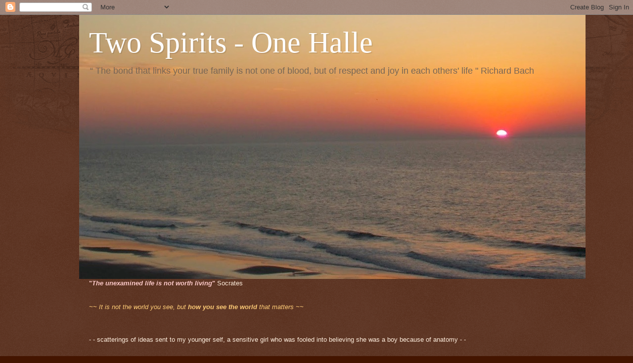

--- FILE ---
content_type: text/html; charset=utf-8
request_url: https://tenor.com/embed/13013459?canonicalurl=https://hallesfacade.blogspot.com/2019/08/
body_size: 4658
content:
<!DOCTYPE html>
<html lang="en-US">
<head>
	<title>Tenor GIF Keyboard - Bring Personality To Your Conversations | Say more with Tenor</title>

	<meta name="viewport" content="width=device-width, initial-scale=1">

	<link rel="canonical" href="https://tenor.com/view/now-clock-gif-13013459"/>

	<link type="text/css" rel="stylesheet" href="/assets/fonts/fonts.css"/>
	<link type="text/css" rel="stylesheet" href="/assets/animate.css/source/_base.css"/>
	<link type="text/css" rel="stylesheet" href="/assets/animate.css/source/sliding_entrances/slideInRight.css"/>
	<link type="text/css" rel="stylesheet" href="/assets/animate.css/source/sliding_exits/slideOutRight.css"/>
	<link type="text/css" rel="stylesheet" href="/assets/animate.css/source/sliding_entrances/slideInDown.css"/>
	<link type="text/css" rel="stylesheet" href="/assets/animate.css/source/sliding_exits/slideOutUp.css"/>

	<script src="/assets/player.js"></script>
	<script src="/assets/clipboard.js"></script>
	<style type="text/css" nonce="ZmU4NGFmYzAtYWQ3ZS00NGVkLThhNDctMjU2NjcwYjYzMWIy">
.animated {
	animation-duration: 0.5s;
}
.hidden{
	display: none !important;
}

html, body{
	width: 100%;
	height: 100%;
	margin: 0;
	padding: 0;
	font-family: "Inter", helvetica, arial, sans-serif;
	font-weight: 600;
	overflow: hidden;
	background-color: ;
}
*{
	font-family: inherit;
	font-weight: inherit;
}
a, img{
	border: none;
	outline: none;
}
#content{
	max-width: 100%;
	max-height: 100%;
	position: absolute;
	top: 0;
	left: 0;
	right: 0;
	bottom: 0;
	margin: auto;
}
#header{
	position: fixed;
	top: 0;
	width: 100%;
	height: 45px;
	font-size: 45px;
	line-height: 1;
	background: linear-gradient(rgba(0, 0, 0, 0.8), rgba(0, 0, 0, 0));
	white-space: nowrap;
	z-index: 1000;
}

#header > div{
	height: 27px;
	font-size: 27px;
	display: inline-block;
	vertical-align: middle;
	position: relative;
	white-space: nowrap;
}
#header > div > *{
	display: inline-block;
	white-space: nowrap;
}

.icon img{
	height: 100%;
	display: block;
	vertical-align: middle;
}
#header > div.logo{
	font-size: 20px;
	width: 17%;
	padding-left: 3%;
}
.logo img{
	height: 20px;
	vertical-align: middle;
}
.dialog {
	text-align: right;
	height: 100%;
	width: 76%;
	padding-right: 4%;
}
.dialog > *{
	vertical-align: top;
}
.dialog input{
	font-size: 13px;
	padding: 4px 6px;
	width: 80%;
}
.close{
	font-size: 20px;
	height: 28px;
	line-height: 28px;
	background: none;
	border: none;
	color: white;
	padding: 0 8px;
	cursor: pointer;
}
.share-actions{
	text-align: right;
	height: 100%;
	width: 80%;
	padding-right: 0;
}
.share-actions a, .share-actions button{
	height: 100%;
	cursor: pointer;
	vertical-align: top;
	margin-right: 10px;
	font: inherit;
}
.share-actions button{
	border: none;
	border-radius: 100px;
	background-color: white;
	color: #505050;
	font-size: 10px;
	padding: 0;
	padding-left: 10px;
	padding-right: 10px;
}
button.play{
	position: absolute;
	left: 0;
	right: 0;
	top: 0;
	bottom: 0;
	border: none;
	padding: 0;
	margin: 0;
	display: block;
	background: none;
	color: white;
	width: 100%;
	height: 100%;
	font-size: 30vh;
}

#content-blocked {
	background-color: #F5F5F5;
	border-radius: 4px;
	display: flex;
	justify-content: center;
	align-items: center;
	text-align: center;
	flex-direction: column;
	color: #000000;
	max-width: 100%;
	max-height: 100%;
	position: absolute;
	top: 0;
	left: 0;
	right: 0;
	bottom: 0;
	margin: auto;
}
#content-blocked .header {
	font-family: "Inter", helvetica, arial, sans-serif;
	font-weight: 600; /* semibold */
	font-size: 20px;
	margin: 0;
	margin-bottom: 8px;
	color: #8F9499;
}
#content-blocked .msg {
	font-family: "Inter", helvetica, arial, sans-serif;
	font-weight: 400; /* normal/regular */
	font-size: 12px;
	line-height: 16px;
	margin: 0;
	color: #303133;
}
#content-blocked a {
	font-family: "Inter", helvetica, arial, sans-serif;
	font-weight: 400; /* normal/regular */
	font-size: 12px;
	line-height: 16px;
	margin: 0;
	color: #007add;
}
#content-blocked img {
	height: 13px;
	position: absolute;
	left: 0;
	right: 0;
	bottom: 17px;
	margin: 0 auto;
}
	</style>
</head>
<body>
<div id="header" class="hidden">
		<div class="logo">
			<a id="logoLink" href="https://tenor.com/view/now-clock-gif-13013459" target="_blank"><img src="/assets/img/tenor-logo-white.svg"/></a>
		</div><!--
		--><div class="dialog share-actions"><!--
				--><a class="icon" data-key="facebook" target="_blank" href="https://www.facebook.com/sharer/sharer.php?u&#x3D;https%3A%2F%2Ftenor.com%2Fview%2Fnow-clock-gif-13013459"><img src="/assets/img/icons/facebook.svg" alt="Facebook icon">
				</a><!--
				--><a class="icon" data-key="twitter" target="_blank" href="https://twitter.com/share?url&#x3D;https%3A%2F%2Ftenor.com%2Fview%2Fnow-clock-gif-13013459"><img src="/assets/img/icons/twitter.svg" alt="Twitter icon">
				</a><!--
				--><button class="copy" data-type="url" data-clipboard-target="[name=url]">Copy link</button><!--
				--><button class="copy" data-type="embed" data-clipboard-target="[name=embed]">Embed</button>
		</div><!--
		--><div class="dialog copy url hidden">
				<input type="text" name="url" readonly value="https://tenor.com/view/now-clock-gif-13013459"/>
				<button class="close">&times;</button>
			</div><!--
		--><div class="dialog copy embed hidden">
				<input type="text" name="embed" readonly value="&lt;div class&#x3D;&quot;tenor-gif-embed&quot; data-postid&#x3D;&quot;13013459&quot; data-share-method&#x3D;&quot;host&quot; data-aspect-ratio&#x3D;&quot;1.11732&quot; data-width&#x3D;&quot;100%&quot;&gt;&lt;a href&#x3D;&quot;https://tenor.com/view/now-clock-gif-13013459&quot;&gt;Now Clock GIF&lt;/a&gt;from &lt;a href&#x3D;&quot;https://tenor.com/search/now-gifs&quot;&gt;Now GIFs&lt;/a&gt;&lt;/div&gt; &lt;script type&#x3D;&quot;text/javascript&quot; async src&#x3D;&quot;https://tenor.com/embed.js&quot;&gt;&lt;/script&gt;"/>
				<button class="close">&times;</button>
			</div>
		</div>
</div>
<div id="content-blocked" class="hidden">
	<p class="header">Content Unavailable</p>
	<p class="msg">Sorry, this content is not available in your location.</p>
	<a target="_blank" href="/about-faq">Visit our FAQ for more details</a>
	<a target="_blank" href="https://tenor.com/view/now-clock-gif-13013459"><img src="/assets/img/tenor-logo-B3B9BF.svg"/></a>
</div>
<script id="gif-json" type="text/x-cache" nonce="ZmU4NGFmYzAtYWQ3ZS00NGVkLThhNDctMjU2NjcwYjYzMWIy">{"id":"18404818837908326777","legacy_info":{"post_id":"13013459"},"title":"","content_rating":"G","media_formats":{"tinygifpreview":{"url":"https:\u002F\u002Fmedia.tenor.com\u002F_2sNOFzxiXkAAAAN\u002Fnow-clock.png","duration":8,"preview":"","dims":[220,197],"size":4071},"webp_transparent":{"url":"https:\u002F\u002Fmedia.tenor.com\u002F_2sNOFzxiXkAAAAl\u002Fnow-clock.webp","duration":8,"preview":"","dims":[400,358],"size":19456},"nanogif":{"url":"https:\u002F\u002Fmedia.tenor.com\u002F_2sNOFzxiXkAAAAS\u002Fnow-clock.gif","duration":8,"preview":"","dims":[101,90],"size":3126},"gifpreview":{"url":"https:\u002F\u002Fmedia.tenor.com\u002F_2sNOFzxiXkAAAAe\u002Fnow-clock.png","duration":8,"preview":"","dims":[400,358],"size":8075},"webppreview_transparent":{"url":"https:\u002F\u002Fmedia.tenor.com\u002F_2sNOFzxiXkAAAAt\u002Fnow-clock.webp","duration":0,"preview":"","dims":[400,358],"size":5918},"gif":{"url":"https:\u002F\u002Fmedia1.tenor.com\u002Fm\u002F_2sNOFzxiXkAAAAC\u002Fnow-clock.gif","duration":8,"preview":"","dims":[400,358],"size":90932},"loopedmp4":{"url":"https:\u002F\u002Fmedia.tenor.com\u002F_2sNOFzxiXkAAAPw\u002Fnow-clock.mp4","duration":24,"preview":"","dims":[400,358],"size":69911},"webm":{"url":"https:\u002F\u002Fmedia.tenor.com\u002F_2sNOFzxiXkAAAPs\u002Fnow-clock.webm","duration":8,"preview":"","dims":[400,358],"size":26139},"tinymp4":{"url":"https:\u002F\u002Fmedia.tenor.com\u002F_2sNOFzxiXkAAAP1\u002Fnow-clock.mp4","duration":8,"preview":"","dims":[320,286],"size":33085},"webp":{"url":"https:\u002F\u002Fmedia.tenor.com\u002F_2sNOFzxiXkAAAAx\u002Fnow-clock.webp","duration":8,"preview":"","dims":[400,358],"size":19242},"mediumgif":{"url":"https:\u002F\u002Fmedia1.tenor.com\u002Fm\u002F_2sNOFzxiXkAAAAd\u002Fnow-clock.gif","duration":8,"preview":"","dims":[400,358],"size":18076},"nanogifpreview":{"url":"https:\u002F\u002Fmedia.tenor.com\u002F_2sNOFzxiXkAAAAT\u002Fnow-clock.png","duration":8,"preview":"","dims":[101,90],"size":1822},"nanowebm":{"url":"https:\u002F\u002Fmedia.tenor.com\u002F_2sNOFzxiXkAAAP4\u002Fnow-clock.webm","duration":8,"preview":"","dims":[150,134],"size":13869},"nanowebppreview_transparent":{"url":"https:\u002F\u002Fmedia.tenor.com\u002F_2sNOFzxiXkAAAAv\u002Fnow-clock.webp","duration":0,"preview":"","dims":[90,81],"size":952},"nanowebp_transparent":{"url":"https:\u002F\u002Fmedia.tenor.com\u002F_2sNOFzxiXkAAAAn\u002Fnow-clock.webp","duration":8,"preview":"","dims":[90,81],"size":3496},"mp4":{"url":"https:\u002F\u002Fmedia.tenor.com\u002F_2sNOFzxiXkAAAPo\u002Fnow-clock.mp4","duration":8,"preview":"","dims":[400,358],"size":23824},"tinywebm":{"url":"https:\u002F\u002Fmedia.tenor.com\u002F_2sNOFzxiXkAAAP3\u002Fnow-clock.webm","duration":8,"preview":"","dims":[320,286],"size":23653},"tinygif":{"url":"https:\u002F\u002Fmedia.tenor.com\u002F_2sNOFzxiXkAAAAM\u002Fnow-clock.gif","duration":8,"preview":"","dims":[220,197],"size":7720},"nanomp4":{"url":"https:\u002F\u002Fmedia.tenor.com\u002F_2sNOFzxiXkAAAP2\u002Fnow-clock.mp4","duration":8,"preview":"","dims":[150,134],"size":15304},"tinywebp_transparent":{"url":"https:\u002F\u002Fmedia.tenor.com\u002F_2sNOFzxiXkAAAAm\u002Fnow-clock.webp","duration":8,"preview":"","dims":[200,179],"size":8688},"tinywebppreview_transparent":{"url":"https:\u002F\u002Fmedia.tenor.com\u002F_2sNOFzxiXkAAAAu\u002Fnow-clock.webp","duration":0,"preview":"","dims":[200,179],"size":2446}},"bg_color":"","created":1543960451.593776,"content_description":"a black and white drawing of a clock with the words now written around it","h1_title":"Now Clock GIF","long_title":"Now Clock GIF - Now Clock GIFs","embed":"\u003Cdiv class=\"tenor-gif-embed\" data-postid=\"13013459\" data-share-method=\"host\" data-aspect-ratio=\"1.11732\" data-width=\"100%\"\u003E\u003Ca href=\"https:\u002F\u002Ftenor.com\u002Fview\u002Fnow-clock-gif-13013459\"\u003ENow Clock GIF\u003C\u002Fa\u003Efrom \u003Ca href=\"https:\u002F\u002Ftenor.com\u002Fsearch\u002Fnow-gifs\"\u003ENow GIFs\u003C\u002Fa\u003E\u003C\u002Fdiv\u003E \u003Cscript type=\"text\u002Fjavascript\" async src=\"https:\u002F\u002Ftenor.com\u002Fembed.js\"\u003E\u003C\u002Fscript\u003E","itemurl":"https:\u002F\u002Ftenor.com\u002Fview\u002Fnow-clock-gif-13013459","url":"https:\u002F\u002Ftenor.com\u002F2LyF.gif","tags":["now","clock"],"flags":[],"user":{"username":"DMN9999","partnername":"","url":"https:\u002F\u002Ftenor.com\u002Fusers\u002FDMN9999","tagline":"","userid":"799107","profile_id":"10708679359063987984","avatars":{},"usertype":"user","partnerbanner":{},"partnercategories":[],"partnerlinks":[],"flags":[]},"hasaudio":false,"source_id":"","result_token":"","shares":23219,"copied_post_pid":"0","policy_status":"POLICY_STATUS_UNSPECIFIED","content_description_source":"GENERATIVE_AI"}</script>
<script nonce="ZmU4NGFmYzAtYWQ3ZS00NGVkLThhNDctMjU2NjcwYjYzMWIy">
(function(i,s,o,g,r,a,m){i['GoogleAnalyticsObject']=r;i[r]=i[r]||function(){
(i[r].q=i[r].q||[]).push(arguments)},i[r].l=1*new Date();a=s.createElement(o),
m=s.getElementsByTagName(o)[0];a.async=1;a.src=g;m.parentNode.insertBefore(a,m)
})(window,document,'script','https://www.google-analytics.com/analytics.js','ga');

ga('create', 'UA-49165425-2', 'auto');
ga('require', 'linkid');
ga('set', 'page', window.location.path);
ga('set', 'title', document.querySelector('title').textContent);
ga('send', 'pageview');

(function(){
	function gifCountryAllowed(gif, context) {
		if (gif && gif.geographic_restriction) {
			if (!context.countryCode) {
				return false;
			}
			const countryMatch = gif.geographic_restriction.countries.includes(context.countryCode);
			if (gif.geographic_restriction.type === 'allow' && !countryMatch) {
				return false;
			}
			if (gif.geographic_restriction.type === 'block' && countryMatch) {
				return false;
			}
		}
		return true;
	}
	function readCookie(cookieName) {
		var re = new RegExp('[; ]'+cookieName+'=([^\\s;]*)');
		var sMatch = (' '+document.cookie).match(re);
		if (cookieName && sMatch) return unescape(sMatch[1]);
		return null;
	}

	var header = document.getElementById('header');
	var isMobile = (/iphone|ipod|android|blackberry|fennec/i).test(navigator.userAgent);
	var gif = JSON.parse(document.getElementById('gif-json').innerHTML);
	var countryCode = readCookie('countryCode');
	var gifAllowed = gifCountryAllowed(gif, {countryCode: countryCode});
	var gifURL = gif.media_formats.mediumgif.url;
	var mp4URL = gif.media_formats.mp4.url;
	var webmURL = gif.media_formats.webm.url;
	var width = gif.media_formats.gif.dims[0];
	var height = gif.media_formats.gif.dims[1];
	var muted = true;
	var autoplay = true;
	var logShareApiURL = "https://tenor.googleapis.com/v2/registershare?client_key=tenor_web&key=AIzaSyC-P6_qz3FzCoXGLk6tgitZo4jEJ5mLzD8&id=18404818837908326777";
	var content;
	var playBtn;

	if (gifAllowed){
		if(isMobile){
			content = new Image();
			content.src = gifURL;
		}
		else{
			content = document.createElement('video');
			content.preload = "auto";
			content.loop = true;
			if(muted){
				content.muted = true;
			}
			if(autoplay){
				content.autoplay = true;
			}
			var mp4Source = document.createElement('source');
			mp4Source.src = mp4URL;
			mp4Source.type = "video/mp4";
			content.appendChild(mp4Source);
			var webmSource = document.createElement('source');
			webmSource.src = webmURL;
			webmSource.type = "video/webm";
			content.appendChild(webmSource);

			playBtn = document.createElement('button');
			playBtn.className = 'play';
			playBtn.textContent = '►';
		}
	}
	else {
		removeClass(document.getElementById('content-blocked'), 'hidden');
		return;
	}
	content.id = 'content';
	content.width = width;
	content.height = height;
	header.parentNode.insertBefore(content, header.nextSibling);
	if(playBtn){
		content.parentNode.insertBefore(playBtn, content.nextSibling);
	}

	function hasClass(el, className) {
		if (el.classList)
			return el.classList.contains(className)
		else
			return !!el.className.match(new RegExp('(\\s|^)' + className + '(\\s|$)'))
	}

	function addClass(el, className) {
		if (el.classList)
			el.classList.add(className)
		else if (!hasClass(el, className)) el.className += " " + className
	}

	function removeClass(el, className) {
		if (el.classList)
			el.classList.remove(className)
		else if (hasClass(el, className)) {
			var reg = new RegExp('(\\s|^)' + className + '(\\s|$)')
			el.className=el.className.replace(reg, ' ')
		}
	}

	var headerHidden;
	function hideHeader(e){
		// Safari will fire mouseleave when entering a descendant <input>, so
		// we have to make sure relatedTarget is null, meaning the user left
		// the window.
		if(!headerHidden && (!e || e.relatedTarget === null)){
			removeClass(header, 'slideInDown');
			addClass(header, 'slideOutUp');
			addClass(header, 'animated');
			headerHidden = true;
		}
	}
	function revealHeader(e){
		if(headerHidden){
			removeClass(header, 'hidden');
			removeClass(header, 'slideOutUp');
			addClass(header, 'slideInDown');
			addClass(header, 'animated');
			headerHidden = false;
		}
	}
	hideHeader();

	document.body.addEventListener('mousedown', revealHeader);
	document.body.addEventListener('touchstart', revealHeader);
	document.body.addEventListener('mouseover', revealHeader);
	// Just in case some of these other events aren't supported.
	document.body.addEventListener('click', revealHeader);

	document.body.addEventListener('mouseleave', hideHeader);

	function logshare(serviceName){
		var xhr = new XMLHttpRequest();
		xhr.open('POST', logShareApiURL, true);
		xhr.send(null);
			ga('send', 'event', {
					eventCategory: 'Embed Share Button',
					eventAction: 'click',
					eventLabel: serviceName
			});
	};
	function logVisitItemPage(label){
			ga('send', 'event', {
					eventCategory: 'Embed Visited Item Page',
					eventAction: 'click',
					eventLabel: label
			});
	}

	function showCopyDialog(type){
		var els, i, el;
		els = document.querySelectorAll('.dialog');
		for(i = 0; i < els.length; i++){
			el = els[i];
			removeClass(el, 'slideOutRight');
			removeClass(el, 'slideInRight');
		}
		els = document.querySelectorAll('.share-actions');
		for(i = 0; i < els.length; i++){
			el = els[i];
			addClass(el, 'hidden');
			addClass(el, 'slideOutRight');
			addClass(el, 'animated');
		}
		els = document.querySelectorAll('.copy.dialog.'+type);
		for(i = 0; i < els.length; i++){
			el = els[i];
			removeClass(el, 'hidden');
			addClass(el, 'slideInRight');
			addClass(el, 'animated');
		}
	};

	function closeDialog(){
		var els, i, el;
		els = document.querySelectorAll('.dialog');
		for(i = 0; i < els.length; i++){
			el = els[i];
			removeClass(el, 'slideOutRight');
			removeClass(el, 'slideInRight');
		}
		els = document.querySelectorAll('.copy.dialog');
		for(i = 0; i < els.length; i++){
			el = els[i];
			addClass(el, 'hidden');
			addClass(el, 'slideOutRight');
		}
		els = document.querySelectorAll('.share-actions');
		for(i = 0; i < els.length; i++){
			el = els[i];
			removeClass(el, 'hidden');
			addClass(el, 'slideInRight');
		}
	};
	var closeBtns = document.getElementsByClassName('close');
	for(var i = 0; i < closeBtns.length; i++){
		closeBtns[i].addEventListener('click', closeDialog);
	}

	document.getElementById('logoLink').addEventListener('click', function(){
		logVisitItemPage('logo');
	});

	function handleShareBtnClick(event){
		var key = this.dataset.key;
		logshare(key);
	}
	var shareBtns = document.querySelectorAll('.share-actions .icon');
	for(var i = 0; i < shareBtns.length; i++){
		shareBtns[i].addEventListener('click', handleShareBtnClick);
	}

	function handleCopyBtnClick(event){
		var type = this.dataset.type;
		showCopyDialog(type);
		logshare('copy-' + type)
	}
	var copyBtns = document.querySelectorAll('.share-actions .copy');
	for(var i = 0; i < copyBtns.length; i++){
		copyBtns[i].addEventListener('click', handleCopyBtnClick);
	}

	var aspectRatio = width / height;

	function resize(){
		if(window.innerWidth/window.innerHeight > aspectRatio){
			// window is wider
			content.height = window.innerHeight;
			content.width = window.innerHeight * aspectRatio;
		}
		else{
			// img is wider
			content.width = window.innerWidth;
			content.height = window.innerWidth / aspectRatio;
		}
	};
	resize();
	window.onresize = resize;

	var video = document.querySelector('video');

	if(video){
		var adapter = playerjs.HTML5Adapter(video);

		video.onplay = function(){
			addClass(playBtn, 'hidden');
		};
		video.onpause = function(){
			removeClass(playBtn, 'hidden');
		};

		adapter.ready();

		playBtn.onclick = function(){
			video.play();
		};
		video.onclick = function(){
			video.pause();
		};

        window.testCounter = {
        	anonidSet: 1,
        	handlePageDone: 1,
        };
	}

	var clipboard = new ClipboardJS('button.copy');

	clipboard.on('success', function(e) {
		//alert('Copied');
	});

	clipboard.on('error', function(e) {
		//alert('Press Ctrl+C to copy');
	});
})();
</script>
</body>
</html>


--- FILE ---
content_type: application/javascript; charset=UTF-8
request_url: https://tenor.com/embed.js
body_size: 295
content:
if (!false) {
  var __ry_imported = true;
  (function() {
    var installed = false;
    var embedurl = 'https://tenor.com/embed/';
    var canonical = document.querySelector("link[rel='canonical']");

    function ready() {
      if (!false) {
        installed = true;
        var elts = document.querySelectorAll('.tenor-embed:not([data-processed]), .tenor-gif-embed:not([data-processed])');
        for (var i = 0; i < elts.length; ++i) {
          e = elts[i];
          e.setAttribute('data-processed', true);
          var embedSubPath = e.getAttribute('data-postid');
          if(!embedSubPath){
            embedSubPath = e.getAttribute('data-type');
          }
          if(!embedSubPath){
            embedSubPath = e.getAttribute('data-insights-term');
            if(embedSubPath){
              embedSubPath = 'insights/' + embedSubPath.replace(/\s+/g, '-');
              embedSubPath += '?range=' + e.getAttribute('data-range');
              embedSubPath += '&timestamp=' + e.getAttribute('data-timestamp');
            }
          }

          var iframe = document.createElement('iframe');
          iframe.setAttribute('frameborder','0');
          iframe.setAttribute('allowtransparency','true');
          iframe.setAttribute('allowfullscreen','true');
          iframe.setAttribute('scrolling','no');
          var root;
          if (e.hasAttribute('data-height')) {
            iframe.setAttribute('width',e.getAttribute('data-width'));
            iframe.setAttribute('height',e.getAttribute('data-height'));
            root = iframe;
          } else {
            var framewrapper = document.createElement('div')
            var aspect = e.getAttribute('data-aspect-ratio') || 1.33;
            e.setAttribute('style',
              'width:' + e.getAttribute('data-width') + ';' +
              'position:relative;');
            framewrapper.setAttribute('style',
              'padding-top:' + (1/aspect)*100 + '%;');
            iframe.setAttribute('style',
              'position:absolute;top:0;left:0;width:100%;height:100%;')
            framewrapper.appendChild(iframe);
            root = framewrapper;
          }
          var url = embedurl + embedSubPath;
          var sharemethod = (
            e.getAttribute('data-share-method') || 'tenor');
          if (sharemethod === 'host') {
            var hosturl;
            if (canonical) hosturl = canonical.href;
            else hosturl = document.location.href;
            url += '?canonicalurl=' + hosturl;
          }
          iframe.setAttribute('src',url);
          e.innerHTML = '';
          e.appendChild(root);
        }
      }
    }

    function readystatechange() {
      if (document.readyState === 'complete') ready();
    }

    if (document.readyState === 'complete' || (
        !document.attachEvent && document.readyState === 'interactive')) {
      setTimeout(ready,1);
    } else {
      if (document.addEventListener) {
        document.addEventListener('DOMContentLoaded',ready,false);
        window.addEventListener('load',ready,false);
      } else {
        document.attachEvent('onreadystatechange',readystatechange);
        window.attachEvent('onload',ready);
      }
    }
  })();
}
